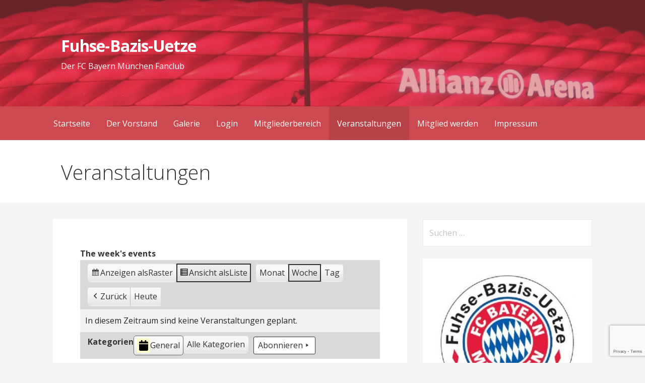

--- FILE ---
content_type: text/html; charset=utf-8
request_url: https://www.google.com/recaptcha/api2/anchor?ar=1&k=6LfzJpAUAAAAAOPdQCVlR47ZSq-BbnJsFm1gEy2i&co=aHR0cHM6Ly9mdWhzZS1iYXppcy11ZXR6ZS5kZTo0NDM.&hl=en&v=TkacYOdEJbdB_JjX802TMer9&size=invisible&anchor-ms=20000&execute-ms=15000&cb=sxcp9scq9ubq
body_size: 45098
content:
<!DOCTYPE HTML><html dir="ltr" lang="en"><head><meta http-equiv="Content-Type" content="text/html; charset=UTF-8">
<meta http-equiv="X-UA-Compatible" content="IE=edge">
<title>reCAPTCHA</title>
<style type="text/css">
/* cyrillic-ext */
@font-face {
  font-family: 'Roboto';
  font-style: normal;
  font-weight: 400;
  src: url(//fonts.gstatic.com/s/roboto/v18/KFOmCnqEu92Fr1Mu72xKKTU1Kvnz.woff2) format('woff2');
  unicode-range: U+0460-052F, U+1C80-1C8A, U+20B4, U+2DE0-2DFF, U+A640-A69F, U+FE2E-FE2F;
}
/* cyrillic */
@font-face {
  font-family: 'Roboto';
  font-style: normal;
  font-weight: 400;
  src: url(//fonts.gstatic.com/s/roboto/v18/KFOmCnqEu92Fr1Mu5mxKKTU1Kvnz.woff2) format('woff2');
  unicode-range: U+0301, U+0400-045F, U+0490-0491, U+04B0-04B1, U+2116;
}
/* greek-ext */
@font-face {
  font-family: 'Roboto';
  font-style: normal;
  font-weight: 400;
  src: url(//fonts.gstatic.com/s/roboto/v18/KFOmCnqEu92Fr1Mu7mxKKTU1Kvnz.woff2) format('woff2');
  unicode-range: U+1F00-1FFF;
}
/* greek */
@font-face {
  font-family: 'Roboto';
  font-style: normal;
  font-weight: 400;
  src: url(//fonts.gstatic.com/s/roboto/v18/KFOmCnqEu92Fr1Mu4WxKKTU1Kvnz.woff2) format('woff2');
  unicode-range: U+0370-0377, U+037A-037F, U+0384-038A, U+038C, U+038E-03A1, U+03A3-03FF;
}
/* vietnamese */
@font-face {
  font-family: 'Roboto';
  font-style: normal;
  font-weight: 400;
  src: url(//fonts.gstatic.com/s/roboto/v18/KFOmCnqEu92Fr1Mu7WxKKTU1Kvnz.woff2) format('woff2');
  unicode-range: U+0102-0103, U+0110-0111, U+0128-0129, U+0168-0169, U+01A0-01A1, U+01AF-01B0, U+0300-0301, U+0303-0304, U+0308-0309, U+0323, U+0329, U+1EA0-1EF9, U+20AB;
}
/* latin-ext */
@font-face {
  font-family: 'Roboto';
  font-style: normal;
  font-weight: 400;
  src: url(//fonts.gstatic.com/s/roboto/v18/KFOmCnqEu92Fr1Mu7GxKKTU1Kvnz.woff2) format('woff2');
  unicode-range: U+0100-02BA, U+02BD-02C5, U+02C7-02CC, U+02CE-02D7, U+02DD-02FF, U+0304, U+0308, U+0329, U+1D00-1DBF, U+1E00-1E9F, U+1EF2-1EFF, U+2020, U+20A0-20AB, U+20AD-20C0, U+2113, U+2C60-2C7F, U+A720-A7FF;
}
/* latin */
@font-face {
  font-family: 'Roboto';
  font-style: normal;
  font-weight: 400;
  src: url(//fonts.gstatic.com/s/roboto/v18/KFOmCnqEu92Fr1Mu4mxKKTU1Kg.woff2) format('woff2');
  unicode-range: U+0000-00FF, U+0131, U+0152-0153, U+02BB-02BC, U+02C6, U+02DA, U+02DC, U+0304, U+0308, U+0329, U+2000-206F, U+20AC, U+2122, U+2191, U+2193, U+2212, U+2215, U+FEFF, U+FFFD;
}
/* cyrillic-ext */
@font-face {
  font-family: 'Roboto';
  font-style: normal;
  font-weight: 500;
  src: url(//fonts.gstatic.com/s/roboto/v18/KFOlCnqEu92Fr1MmEU9fCRc4AMP6lbBP.woff2) format('woff2');
  unicode-range: U+0460-052F, U+1C80-1C8A, U+20B4, U+2DE0-2DFF, U+A640-A69F, U+FE2E-FE2F;
}
/* cyrillic */
@font-face {
  font-family: 'Roboto';
  font-style: normal;
  font-weight: 500;
  src: url(//fonts.gstatic.com/s/roboto/v18/KFOlCnqEu92Fr1MmEU9fABc4AMP6lbBP.woff2) format('woff2');
  unicode-range: U+0301, U+0400-045F, U+0490-0491, U+04B0-04B1, U+2116;
}
/* greek-ext */
@font-face {
  font-family: 'Roboto';
  font-style: normal;
  font-weight: 500;
  src: url(//fonts.gstatic.com/s/roboto/v18/KFOlCnqEu92Fr1MmEU9fCBc4AMP6lbBP.woff2) format('woff2');
  unicode-range: U+1F00-1FFF;
}
/* greek */
@font-face {
  font-family: 'Roboto';
  font-style: normal;
  font-weight: 500;
  src: url(//fonts.gstatic.com/s/roboto/v18/KFOlCnqEu92Fr1MmEU9fBxc4AMP6lbBP.woff2) format('woff2');
  unicode-range: U+0370-0377, U+037A-037F, U+0384-038A, U+038C, U+038E-03A1, U+03A3-03FF;
}
/* vietnamese */
@font-face {
  font-family: 'Roboto';
  font-style: normal;
  font-weight: 500;
  src: url(//fonts.gstatic.com/s/roboto/v18/KFOlCnqEu92Fr1MmEU9fCxc4AMP6lbBP.woff2) format('woff2');
  unicode-range: U+0102-0103, U+0110-0111, U+0128-0129, U+0168-0169, U+01A0-01A1, U+01AF-01B0, U+0300-0301, U+0303-0304, U+0308-0309, U+0323, U+0329, U+1EA0-1EF9, U+20AB;
}
/* latin-ext */
@font-face {
  font-family: 'Roboto';
  font-style: normal;
  font-weight: 500;
  src: url(//fonts.gstatic.com/s/roboto/v18/KFOlCnqEu92Fr1MmEU9fChc4AMP6lbBP.woff2) format('woff2');
  unicode-range: U+0100-02BA, U+02BD-02C5, U+02C7-02CC, U+02CE-02D7, U+02DD-02FF, U+0304, U+0308, U+0329, U+1D00-1DBF, U+1E00-1E9F, U+1EF2-1EFF, U+2020, U+20A0-20AB, U+20AD-20C0, U+2113, U+2C60-2C7F, U+A720-A7FF;
}
/* latin */
@font-face {
  font-family: 'Roboto';
  font-style: normal;
  font-weight: 500;
  src: url(//fonts.gstatic.com/s/roboto/v18/KFOlCnqEu92Fr1MmEU9fBBc4AMP6lQ.woff2) format('woff2');
  unicode-range: U+0000-00FF, U+0131, U+0152-0153, U+02BB-02BC, U+02C6, U+02DA, U+02DC, U+0304, U+0308, U+0329, U+2000-206F, U+20AC, U+2122, U+2191, U+2193, U+2212, U+2215, U+FEFF, U+FFFD;
}
/* cyrillic-ext */
@font-face {
  font-family: 'Roboto';
  font-style: normal;
  font-weight: 900;
  src: url(//fonts.gstatic.com/s/roboto/v18/KFOlCnqEu92Fr1MmYUtfCRc4AMP6lbBP.woff2) format('woff2');
  unicode-range: U+0460-052F, U+1C80-1C8A, U+20B4, U+2DE0-2DFF, U+A640-A69F, U+FE2E-FE2F;
}
/* cyrillic */
@font-face {
  font-family: 'Roboto';
  font-style: normal;
  font-weight: 900;
  src: url(//fonts.gstatic.com/s/roboto/v18/KFOlCnqEu92Fr1MmYUtfABc4AMP6lbBP.woff2) format('woff2');
  unicode-range: U+0301, U+0400-045F, U+0490-0491, U+04B0-04B1, U+2116;
}
/* greek-ext */
@font-face {
  font-family: 'Roboto';
  font-style: normal;
  font-weight: 900;
  src: url(//fonts.gstatic.com/s/roboto/v18/KFOlCnqEu92Fr1MmYUtfCBc4AMP6lbBP.woff2) format('woff2');
  unicode-range: U+1F00-1FFF;
}
/* greek */
@font-face {
  font-family: 'Roboto';
  font-style: normal;
  font-weight: 900;
  src: url(//fonts.gstatic.com/s/roboto/v18/KFOlCnqEu92Fr1MmYUtfBxc4AMP6lbBP.woff2) format('woff2');
  unicode-range: U+0370-0377, U+037A-037F, U+0384-038A, U+038C, U+038E-03A1, U+03A3-03FF;
}
/* vietnamese */
@font-face {
  font-family: 'Roboto';
  font-style: normal;
  font-weight: 900;
  src: url(//fonts.gstatic.com/s/roboto/v18/KFOlCnqEu92Fr1MmYUtfCxc4AMP6lbBP.woff2) format('woff2');
  unicode-range: U+0102-0103, U+0110-0111, U+0128-0129, U+0168-0169, U+01A0-01A1, U+01AF-01B0, U+0300-0301, U+0303-0304, U+0308-0309, U+0323, U+0329, U+1EA0-1EF9, U+20AB;
}
/* latin-ext */
@font-face {
  font-family: 'Roboto';
  font-style: normal;
  font-weight: 900;
  src: url(//fonts.gstatic.com/s/roboto/v18/KFOlCnqEu92Fr1MmYUtfChc4AMP6lbBP.woff2) format('woff2');
  unicode-range: U+0100-02BA, U+02BD-02C5, U+02C7-02CC, U+02CE-02D7, U+02DD-02FF, U+0304, U+0308, U+0329, U+1D00-1DBF, U+1E00-1E9F, U+1EF2-1EFF, U+2020, U+20A0-20AB, U+20AD-20C0, U+2113, U+2C60-2C7F, U+A720-A7FF;
}
/* latin */
@font-face {
  font-family: 'Roboto';
  font-style: normal;
  font-weight: 900;
  src: url(//fonts.gstatic.com/s/roboto/v18/KFOlCnqEu92Fr1MmYUtfBBc4AMP6lQ.woff2) format('woff2');
  unicode-range: U+0000-00FF, U+0131, U+0152-0153, U+02BB-02BC, U+02C6, U+02DA, U+02DC, U+0304, U+0308, U+0329, U+2000-206F, U+20AC, U+2122, U+2191, U+2193, U+2212, U+2215, U+FEFF, U+FFFD;
}

</style>
<link rel="stylesheet" type="text/css" href="https://www.gstatic.com/recaptcha/releases/TkacYOdEJbdB_JjX802TMer9/styles__ltr.css">
<script nonce="Uu-3E7dfnT7SMBLBhtrsyQ" type="text/javascript">window['__recaptcha_api'] = 'https://www.google.com/recaptcha/api2/';</script>
<script type="text/javascript" src="https://www.gstatic.com/recaptcha/releases/TkacYOdEJbdB_JjX802TMer9/recaptcha__en.js" nonce="Uu-3E7dfnT7SMBLBhtrsyQ">
      
    </script></head>
<body><div id="rc-anchor-alert" class="rc-anchor-alert"></div>
<input type="hidden" id="recaptcha-token" value="[base64]">
<script type="text/javascript" nonce="Uu-3E7dfnT7SMBLBhtrsyQ">
      recaptcha.anchor.Main.init("[\x22ainput\x22,[\x22bgdata\x22,\x22\x22,\[base64]/[base64]/[base64]/[base64]/[base64]/MjU1Onk/NToyKSlyZXR1cm4gZmFsc2U7cmV0dXJuIEMuWj0oUyhDLChDLk9ZPWIsaz1oKHk/[base64]/[base64]/[base64]/[base64]/[base64]/bmV3IERbUV0oZlswXSk6Yz09Mj9uZXcgRFtRXShmWzBdLGZbMV0pOmM9PTM/bmV3IERbUV0oZlswXSxmWzFdLGZbMl0pOmM9PTQ/[base64]/[base64]/[base64]\x22,\[base64]\\u003d\x22,\x22d8ObwqA4w69Zw73CscOmw4rCg3BvVxvDp8OfdFlCd8KFw7c1N1XCisOPwo7CvAVFw6cifUkQwpwew7LCrMKOwq8OwrfCgcO3wrxIwp4iw6J8PV/DpDZJIBF5w4w/VFZaHMK7woDDgBB5Zl8nwqLDosKrNw8jHkYJwrjDtcKdw6bCocOKwrAGw5rDn8OZwptdQsKYw5HDrMKxwrbCgFpXw5jClMK6VcO/M8K6w6DDpcORV8O5bDwlbArDoSAFw7Iqwr3DqU3DqAzCncOKw5TDmD3DscOcZAXDqht/woQ/O8O8HkTDqGTCumtHPcO2FDbClztww4DCry0Kw5HCkR/DoVtKwoJBfhENwoEUwoNAWCDDi1V5dcOQw7sVwr/DmsKEHMOyRMKPw5rDmsOkTHBmw4TDt8K0w4NLw7DCs3PCvMO2w4lKwqx8w4/DosOyw7MmQhTCtjgrwpIxw67DucO4wr0KNk9wwpRhw4jDjRbCusOZw5Y6wqx/wqIYZcOdwo/CrFpSwr8jNEETw5jDqW7CgRZ5w5o/[base64]/CisOFdT7Crww/FcKDAnjCp8O5w5MEMcKfw5ZIE8KPIcKiw6jDtMKYwr7CssOxw798cMKIwo0sNSQTwrDCtMOXNRJdejB5wpUPwrBGYcKGSsK4w49zBcKwwrM9w4Z7wpbCsl4Ww6Vow7gvIXofwrzCsERocMOhw7Jyw64Lw7V0U8OHw5jDq8KFw4A8dMO7M0PDuwPDs8ORworDgk/CqHTDicKTw6TCgBHDui/DrT/DssKLworChcOdAsKow5M/[base64]/CrU7Di0/Cpi3CsMK/w7s1w50Ow6ZrcVN4cxjCnHQAwoUnw65pw7PCgAPDjCjDnsKcNkt8w5bDgsOqw5/CkAvCjcKwf8OJw50Ww6NcRyhaYMKaw4fDt8ORw5nCoMKCNsOlXiXCjUdXwpvCjMOIH8KEwrRYwqF2MsOxw6x+FFrDoMOZwqFtZsK1NGfCjsO/[base64]/DpcKKw67CoAEEw4xSCcKNwrHCoMK9QEgJwqgaAsOUVMKQw54EYxXDtk4Jw4XChsKeflMRRnjCpcKmPcOnwr/DvcKBFcK0w6sNN8OKVDjDhWrDr8ORdMOgw57CnMK+wrlAeQoTw41Ra2rDpMOPw4E8CyXDjFPCsMKvwqt6RSkvwpjCuycKw507Ow3DjMOKw4nCuEhXw4c8wrTDv2jDiQQ9w4/DiWzCmsK9w7g5FcKrwqfDlznClkPDlMO9wqcAfxhBw5MBwqUOT8OVWsOkw6HCulzDkj/CncKeTCNudcOyw7TCpcO5wo7DosKvOylARhjDqzjDr8OgH2FXIMKcYcKlwoHCm8OqN8ODw41SQMOPwroaTsKUw4rClh0lw4rCr8KYFsKjw7AywoAmw7LCk8OVGcKfwoodw6DDiMO+VHTDhggvwobCv8O6GRLCthPDu8KiasOsfy/[base64]/w70yPnXCskEKX3fCinvCksKAJcO6CcKlwrDCjMOQwrorF8OswpJ2YWLDm8KIEyXCmRV9BnvDjsOzw6nDpMO/wqhUwqbCnMK/wqFAw5lbw4YPw7HCnwZzw4kZwr02w6o8T8K9UsKPQMKDw7oWMcKdwpVNesOkw705wq1HwrYLw5LCpMOuDcOQw7LCuRw6wrBUw7Q9fCBTw4rDv8KawpLDkBjDmsO3F8Ocw6U5MsODwpR/[base64]/CuyrDsAHCg8KFw5NIwr0Xe8Olw5TDvMKLw4k4wqQtLsKWMRlqw7Q0WlnCnsOdfMO5w7HCqEwwGS7DlAPDisK+w77DpcKQw7LDtSouw4XDokXCjMOsw6shwqLCogkTCcKHAsK0wrrCh8OPcFDCkE9hwpfDpsOowroGw4nDiG7CksOxcTRGKi0lKz4kVcOlw4/CqnkJccORw6FtGcK0cRXCp8Oowp/[base64]/KV/DqFofM0IFIcOecWt+cwXCqMKFYiJsJHx2w5/Cr8OXwqbCpMKhWCEQOsKOwpl5wqsbw4TCiMO+NT3DqwQuXMOGRS3CjMKBOAvDrsOMAsKSw61Uw4LDrhDDnnLCih/CjlrCoEnDp8KrIxETwpBNw64ZBMKXa8KJIXlXPArClj/[base64]/CrcKdw5fCgcOFw5MAKTrChsKAw7oARCTDscOkXRV/wpEFejhGOsOrw53DhMKHw4QRw4YsRwLCqVBNR8K7w61CVsKcw5E2wpVZa8K+wq0NEyUcw5ExbMK/w6R5wpbDosKkfE/CmMKsfyIDw4kFw74FdyrCt8OJEmPDqBo4DDU8Vg4Uw4hCSjTCsjHCrMKrKwpYCcKvEsOcwrxleAbDkm3CgCE1wqkJRX/DgcO5wrHDjBDDk8OwUcOuwrwjOTZFEUjDjwRfwrjDlMOPBSPDjsKuPBdbP8O1w5fDkcKIw6rCrTvCtsOYCVXChcKew4IKwoPCrBLCgsOqc8O6w5QWPnZcwqHCnA9uT07DiB4ZUho2w4YPw6jDk8O/w6EJVh8DK3MCwpjDgEzChGU2OcKzDDDCg8OVdwrDgjvDocKAXjQhZMKaw7TDtEphw67CrsKOfcOgw5PDqMOHw5McwqXCs8K0ZW/[base64]/Dpyx8w6Uyw7DCkBdsw4jCjyhQaHLCowAuaXPDjw4nw6TCl8OJLcOTwo/ClcKwM8KwKsOVw6V1wpBlwqbCmCbCpwgVwqjCmQlEw6nCkCnDh8OLOMO9YkQwG8OkfT4HwofDoMO1w6JBZ8KrWW7CmSfDux/CpcK8PyN5dcObw63CghDCvcOmwpzDimFMD0DCjsO6wrDCtMO/woDDuC1twqHDrMOcwoxmw5Avw6MrFV4sw4bCisKgOATCscO4YxvDtWjDtMOXAkhvwqcEwrFAw41Xw4rDmhwpw608LsO9w4gRwrnCkyVcTcKSwpbCvMO9K8OJfQkkT1lEaT7CgMK8HcOZLsKpw40vU8KzWsO1RcKuK8KhwrLChQzDhyNSSFjCh8KYXG/DnMK2w5/CnsO0ASHDvsKqf2pyCFbDrkZswoTCl8O3T8O0VMOaw6PDgybCqmpaw4PDq8Kef2vDiHIMYzTCq3kMCAdpT0DCmXRUwpURwptbbghdwqVjPsKuYMKdLMOIw67CrcKEwonCn03CvBtEw65Rw5onDyjCsl7Cj04rNMKow4sXVUPCn8ODb8OsKcKVSMK3F8O7w6fDjkjCqU/DnjdvBcKEZ8ObK8Ocw45uOTtOw7R5SR1LXcOZSi8PDMKmfl0hwqnCnA8mZxJQHsOxwpgQajjCpMOnJsOawrfDlDEMccODw7gjcMOdHiRMw55uMC3Di8OWV8K5wqrDokjCvQg/[base64]/wqkeDsKKw73CunLChMOnwoXCocO3wqBOw40XDRrDnAh/[base64]/WcK8c8KSw6TCu8O4wrAoZsOOwpfDmiLCmcOjwrzDlsOyPGc0NATDknPDuGwnUcKRICHDgcKDw54XPEMrwrXCpsO+QxXCunlWw4bClxVlWcKybsOkw4VJwopRdwgawoLCkSvCgcOHK2oIIiYAPXrCnMOkUDDDpjPChENiRcOzw6bCmsKrAUZJwrAVw7/CuDc9dF/CvggTwoZ4wrNER046McORwqjCo8KnwpJ8w6LCtsKxKCTDoMOswpVFwrnCvGTCgsOnNh3CmsKtw5Nuw6c6wrrClsKrw4U5w5PCs0/[base64]/wpcXw4heOMOTwpLCgyXCu8O3w7/[base64]/CpEY4wpPCrsKZwq/Cph3CjcOdw5XDp8OfwoZuwrA/LsKnw4/Ci8KINcKwa8OEwpPCgsKnZnnCqW/DvXnChcOjw59RPHdRB8OGwoI7F8Kdwq7ChsOcSRrDgMO4VMOiwo/CsMKgbMKuaTUAbQnCh8O2ZMKUS0Vbw7HCgSMFEMOJCQVkwr7Dq8O8SXfCq8Kjw7RIZMK2UsOCw5Vvw6B6PsOyw5sNGjhqV1xKVlfCqcKULMKdbETCr8KiccKYQkBewrnCgMKCGsOUei/CrMOFw409D8KZw45+w4IAZzpoLcK6DUbDvQXCuMOdXsOAKSrCt8Otwqxkw58SwqnDs8KcwqLDpnAMw7QiwrZ/S8KuAMKZHh8iHsKDw77CqQ13UVzDqcO1fy0iF8KbUQc4wrtHdADDocKJIcKXcAvDg17Cu3EnE8Odw4BZcVdUC1TDmcK6LU/CkMKLw6VbFsO8wpXDn8O5EMKVQ8K7w5fCn8KTwqHCmg1sw57DicOUbsKCccKQU8KXLlrCkTDDjMOPKsOPAGUywoBvw67CkEnDsDIWBcK1Sm/CgVcjwqMzCRvCuSbCtEzCgGLDtMOnw5XDq8O1w5/Dv3jCjlHDoMOIw7RSBsKywoAuw4/DsRB7wppqWC3Dtn3Cm8OVwrcWUWDCkBjChsKSYUTDlm4yFVEjwo8LKcKZw7zCocO3PMKyESNcXAY/wpBNw7vCucOVB1hobsKxw6YWw41dQGg7AnLDqcKgdwMNbDbDq8OBw7nDtGPCjcOUYxVlAgjDs8O4dwfCvsOvw5fDrwjDsCgPfcKuw4NEw4vDoH8Hwq3DmwpgL8O+w6Rkw6NGw6tAK8KdccKiI8OsIcKUwpgKw7gDw4AWeMO3O8K7OsOpw5nDiMK1wr/DlENnw4HDsRo9BcOBCsKTS8KXC8OjCwsuQ8KUw5/[base64]/w6kwFzIoAcKvwpjDhsKtXMK3w6BOwopVw6Z5JsKGwo1Nw6Efwr1rDMOEBAYnA8Ozwp9lw77DtcOQwr1zw4PDpAvCsUDCgMOLX3k6LMO0TcK7P0wJw595wpYPw70MwrJqwo7CiyvCgsO/[base64]/Dk1zCkcO+w4QWwpLDvzVcwpfDt8OhPsKNT19pbg4Mw5p2EMKYwo3DrSZ4AcOWw4Nxw6wbTkHCk1ocfUwkRSzCsFBhXxTDnQPDpkF5w6nDk0xZw77CrMKqfyZNwofDusOrw5QLwrM+w6J+bcKkwoDCqgPCmV/CjEkew7PDu1zClMKQwqIyw7o6bsKWw63CocO/w58ww4Fcw5rCgxPDmDARXy/[base64]/Cr1PCmcKfwotewqZCWF8oLMKKw5bClCjCp8OKwrPCqSFwEG9BDxTDjlQSw7bCrC0ww5lZdEPCqMKTwrvDg8OkECbDuyvDmMOWFsO6ETgswobCt8KNwrHCmC0MR8OWJ8OCw5/CsFrCqn/[base64]/[base64]/CvsOvMAE3wromU8KyXg7CiUjCisKSwogCO1kSwq5Kwq5aLMOhDcODw7cYeXZVBQbCkMOYYMOVYcOoMMObw7kywoENwp/DkMKPw6kLB0bCg8KOw587CEDDgMOOw4HCucO1w4hlwptBcErDoBfCgzrChcO+w4nCkVUcdcK5wozDgWNoNC/CriY2wqg8CMKcV0RQcVXDlkRBw6thwq7DrhTDtVARwrJwBUXCl37CocO8wrF8a1PDgcODw7bDucOiwosfBMKgdijCi8OLHQs6wqExfkROQcOMJMKyN1/DiwxgUEzCjlNBwpJmBWXChcOlKsOcw6zDsHTCkMK1w5XCncKxJDkQwoPCh8KIwoZ4wr16JMKsEMOkM8OBwpNWw7XDqjXCjcOAJwvCqUfCrMKEZjvDuMKwXsOWw47DusOMwrkCw7wFSk/CpMK+AD44wqrCuzLCrnbDgF0fKQ9gw6jDi18KcEDDlG7Ck8OPNGkhw4p/GFdlWMKeAMOkLQLCqCLClsO3w6wBw5dxX2VZw4sUw5nCvj7Ck2A9HcOVPkkxwoVGVsKGKsOsw5/Cty5vw6lOw4XCnUPCsmjDtsOOHHXDsiXChFlDwrkpdgnDqsKdwokwPMOWw7rDmFDCvVPDhj0oX8OvXsOIX8OtWAsDBEtOwpIMwrDDrQhpOcOCwqzDiMKEwp0KSMOoNsKSw6I0w7c5AsKtwrPDnxXDrz7Cg8OiRjHCpMKNEcK1wo/CuEwfRCfDlhfDocOWw7VUZcO3I8Kvw6x2w45ONgjCscO+YsOdd1oBw6HDv1FDwqVLU2bCoyR/w7l3w6t7w4A7XzvCh3bCtMOaw6fCksOvw4vCgmHCj8OEwrxDw71nw6hvWcOtY8KKRcK3c3LCrMOSwo3DllrCnMO4wpwMw6PDtS3Dp8KMw7/CrsOawrXDh8OXTMKYd8OGaWB3w4BTw6YuV3XCoHrCvUzCqcOPw6ECRsOQWXsVwpAROMO2HSguw5/ChcKdw7/CjcK6w6Uhe8K9wrHDow7DqsORfsO0bGrCk8OcLBjCtcKbwrpCwrHDisKMwrlQH2PCl8OZaGItwoHCilEfwoDDkUMGcU55w7sIwo0XSMOQPyrCtArDg8Kkw4jChhoWwqfDvcKUwpvCp8OJRsKiUEbCv8OJwpHDmcKcw7BywpXCu38cWUdfw6bDg8KFfx8QNsO6w6J/VxrCtcOLHB3Cs2BMw6I5woF7w7R3OjFtw6/[base64]/w6LDrcK+EMKxwpV+w5Rsw7LCiUfCjWAEHDnDnsKHc8KEw541w47Dmn7DnXsuw4zCvWXCm8OUP1puGw8aWUjDi3lNwrHDljXDuMOgw7PDmT/DscOQX8Klw5rCr8OwPMOnCzzDhCsrYMOgTF3CtMORTcKEMsKxw4/ChMKywqsOwp3CqUTCmTB8ZHReLELDpG/DmMO5B8Ojw5rCjsKGwpvChMKIwpVuT2oUJ0UWRmZfUsOhwo7Dgy3DuEggwpVOw6TDoMKvw5k2w7PDrMKPWig5w6QKK8KlRDrCvMOHJ8K2QR1Lw7PDlSDDmsKMdDoSMcOKwqLDiSACwrLDoMO/w490w6TCu1ckJMOuQMO5AjHDk8KgURdGwocpI8KrIxjCp3N0wr1gwpkJwrwFGTjCr2vChjXCsXnDqWPDvcKQC3x0LiM3wo/Dr0Aaw57CncKdw5RNwpnCoMOPY0RHw4J/wqBNUMOLOXbCrHvDtcKzQl1WA2rDgMKicgzCs3QTw60Mw4gieyAfP37CusKJclfDt8KmQ8OuMcKmw7QML8OdWUgNwpLDqWDCi18iw6MeFh5Mw5owwqPCpnzCjBEmIWNOw5bCocKgw5QnwqMYMMKJwowiwp7CvcOQw6nDlVLDocKbw67CnkFRMj/CsMKBw6AHasOdw5pvw5XCiTRyw6NyTXdra8ONwq1ow5PCisK4w6JxaMOVL8OPJsKtBWFZw78Hw53Ct8O3w4jCr2bCgmJjakoww4PDlz0Xw7ptIcKuwoJJHcO5GRt+ZmYnfMOvwqfClgNQOcOTwqJyR8OcL8KtwpXDgVEyw47CrMK/wpZzw585QsOJw5bCvxvCgcKbwrHCj8OSQcOYY3TDj1DCj2DDgMKjwobDsMOmwoNYw7gpw5TCqxPCvMOswqzDmEjDmMKDeEgSwoZIw580WMOqwqA3U8OJw7HDpxHCj3LDtxd6w5VuwqPDiyzDucK3cMO8wq/[base64]/[base64]/w503w67CtHUzwolxalvCusOOZcKrwrIaw77Cqwhkw5gcw5TCtnvDoyPDn8KCwpB5O8OkPMKXJwvCqMK2XsKzw71tw7/CtQwxwpsHL1TDqRNhw6FQMAFbYkXCtsKTwrPDpsOYXgFYwobCm2g+ScOALy9Dw41SwrvClEzCnXnDoU7CnsOHwoosw5l0wr/CgsOHHsOVPhjCvsKnwqQrwpNVw7V7w4tVw4YIwqFCw4crAAFfw40qWG0cDGzCpEoZwobDtcK5wrLDgcOCFcOmb8Ktw61cw5tQW23DlGUFaikywpjDuFEWw4/[base64]/[base64]/CtcK+wqHCjjLCvyXDjQRuw5TCn8OGwqUWfMK/w4nCsgTDhMOVbwnDtcOKwokUVDt8NsKuOUVBw5hWe8O/wo3Co8KtLMKEw5TDlsOGwp3CtClEwoBDwpkHw6DChMO0XWnCnHrDv8KoYWAZwqF1woVeG8K/[base64]/[base64]/N3vCnsK4woYSwrMPN1ZDw6TDhMKoPMK4fDrCvsOGw7bCh8Kzw6bDgsK6wp7CgyTCm8Kzwrcjw6bCr8KeDDrCgn9daMKEwrDDt8OJwq5aw4VvesO8w71bX8OVGcO9woHDgWgtwqDDi8KBTcKRwrk2HAYTw4l0w5XCqMKowrzClQnCnMOCQiLDmsOEwq/DumUFw6hew6t1X8KVw58EwozCoBxqYCldwrzDvUXCuXoFwpw3wq3DisKeC8KWwqIDw6E1eMOuw7x/[base64]/wpnCsk/DtMK5woN3ccOgwpRSwp/[base64]/DkMKeVsOmw6hVwr7CvzrCu2cIGxTCg8OUw6hGbhzCo0/DvcKPQmvDjDU+DzjDnjDDu8O8woEgBjIYBcKowp/[base64]/DrcKTw4IRGcKLw5pnIAnDnMKswrTDtBXClCrDosOoAUrCgsODA3PDocK+w5I4wpzCgS1fwr7Cq1bDmzDDmMKPw5nDiGt9w6bDpcKZwrDDoFnClMKQw47DosO/[base64]/w7/Cp0/DnTV+wrpbwp7DsMKowrheB8Ofw43DqcK/[base64]/wog1wrlsPMOhfsKPQzpkw6MTw4jCvMOEOhvDm8KxwprDkXA5CMO+Xm8QJMOFSTLCjMO+JcKbRsOodGfCniLDs8K2cV1jFiBsw7ElQDI0w6/CvFzDpGPDtwvDgR5+D8KfG1Agwp95wpPDrsKYw7DDrsKJEDJ1w7jDkyh2w7VVdmB/Cx3DgzPDiU7Ci8Orw7Ihw5DCgcO1w4RsJU46UsOuw5HCuAjDuzvCu8KBPsObwpfCoXDDpsKmP8K6wp9IGDl8XcOew6pWMx7DucO5L8OAw7LDunYRbSPCtH0Iw79PwrbCtyDCvxYhw7/DucOjw4A1worCn1FEe8OfZh4pwqVUQsKjcn3Dg8KqRD/Cpm0jwpBMfsKLHMKyw4tCfsKjegbDhwlOwrhVw65DTCERVMKhU8ODwo9pVcOZYcK6WAAwwpPDkx3DqMKawpFANEQOaB0/w5vDnsO6w6/CvsO3WETDgnJxX8K/w6AodMOpw4HCpAkuw5TCqMKqOCF7wo0TVsKyCsKHwp1yHl/[base64]/DvMKBw7/[base64]/[base64]/CtcOkwrrDuDFdZsKjGsK1wrLCoMKvERbCuQF8w63DuMO4woTDmMKOwoUFw7oFwqbDvMOGw7PCi8KrC8KzBBzDp8KBS8KiSF/DhcKcE1/[base64]/CnA7CpTXClFcFcT/CqlzDhMOnK3oMw4xAwrfDmlxVYR4cDMKmIyLCgsOSecOYwpFFbMOAw7Irw4zDvMOLw50Dw7JXw68aY8KGw4MwLgDDuiBFwq4aw77CisOEESM7FsOhTz/Ci1DCnwB4LQwBwoJbwoPCnQrDjAnDl0ZRwqnCsDPDkWlowq0nwqXDizfDosKyw4k5KhFGbcKMwo7DucKUwqzDl8KFwrrCpFF4UcOgw7wjwpHDr8KpclNkwr/ClFUBT8Orw4/DvcOAecO3woh3csOjA8KndktCw4kAIsKow5rDrSrCr8OOQR8GUTlfw5fClxJxwo7CqgESf8KjwqhwZMOgw6jDrknDv8OxwqXCqVJKDgLCucKhcXnDgGZ/ARnDgsOkwq/DkcOxwpXCihjCsMK8NjHCksKRwqQUw4jDnkZlw50cMcK5ZcKhwpzDoMKmPGl7w7TDhS4hbXhSP8KZw5hnb8OCw6nCrQ7DhlFYZMONPj/Cj8OuwrLDhsKJwqXDu29FZggAaAlAOMKew5hZE37Dt8KSIcKFeDbCrynCoibCq8Omw7bCowjDtsKcwp/Cn8OhFsOrMsOrMFbCqm4gdMK3w4/[base64]/[base64]/[base64]/DsCoHD8KVwpPCnMKMw6A3VMOjGcOlw6vCtsKSCnDDqMObwpQowpQCw7DCkcO3cW7Dl8KnMcOaw6fCtsKzwogzwpI9NyvDscK8UVXCnlPCiUUvSmB5fsKfw6/ChBJPLgvCvMK9S8OPY8OEMCEYc2gLABHCqmLDpMK0w7LCp8OMwrNPw7vChEfCqy3DojrCg8OTwprDj8Kjw6QYwq8MHTpPSlx+w5rDp33CoCrDlgfDo8KGODk/A24xw5gJwo1vD8Oew4BOO2HCtsK/w43Cn8KkRMOzUsKuw4nCvcKrwp3DthHCncOnw5HDk8KSNGg1wpjClcOywr3DhXRmw7DCgsOBw5DClQEUw4g0GcKDaBTCs8K/w4ECRcK7LUPDgUByPgZZTMKLw4ZsBhXCjUrCkTpiEF95Dx7Dh8Oowo/CgXnDlXsgQFxMwox8S1dowrTDgMKqw7xXwqtmwrDDlcOnwpgqw41BwoLCiRDDqRzCkMKdwoHDnBPCqGHDtsKKwpUKwqtnwo8EPsOgwovCs3MWYsK/w6w/fsOlacKwZsO6eSl+bMKMGsOBNFt/Ryp5wplxwpjCkVQPe8KGGkEPw6FROFjClgrDpsOpw7o/wr3CtsOxwrfDs3rDlWU4wpoKUMO9w59vw6PDscOpLMKhw4fCli0Cw5I0OsKDw68jVnkdw7bDrMKWP8Orw6I2eCbCscOAYMKaw5bCgsOZwqh0V8KRw7DCjsO9aMOnWkbDosKswozCrA3DgxzCvcKgwrzCsMOoWsOZw4/DnsO6WkDCnGnDlzrDgcOPwqFOwqnDkTAkw6NQwrNwDsKCwo3Cmh7DusKJDcKnNCZ9IsK7MzDCtsOOPipvLMK/LsKAw4xZwqLCtBViQ8KDwqcrbgbDrsKgw6/[base64]/w7c4w4QqfnUdw4LChcOcwonCj1HDksOswrMiLcOGZEVQIwVUw6TDrG/CoMKxRsOmwqISw5tyw4t5SVnCpGt5ZkpmfBHCvwPDocOMwo44wp/CrsOgb8KTwpgIw7fDiFXDqTzDl2xQeG9CQcOCbDBnwqnCs3BRMsOMw6VNckTCt1l/w4tWw4xiNjjDgzkxw4DDrsK8wpIzO8KTw4IsXA7Di3oCEgNvw6TCgMOlaGVvwo/DsMKQwr3DuMOjNcKtwrzDv8KUw5B5w4/CpsOdw5twwqbCmMOsw5vDvEZYw7PCmEvDhcKSEEnCqVPDnTfCnWN7C8K2HQvDvwp2w7Bpw5sjwoTDqXgKwoFewqjDtMK7w4ZEwpvDncK3CyxVJMKxR8OGIcKXw5/CvQrCoyTCuR4Kw7PCjkbDn2s9aMKJw5jCl8O1w7jClMKKw7nDtsKaYsKww7HDuH/DrDbDqMOgbsKtEcKsLRZDw5TDoUXDjMOaL8ONbMKRPQg3bMO/SsKpVAPDkRh1asK3w6nDn8OKw6PCt0Mqw70Nw4QBw54ZwpvCgyfDuB02w5LDoAXCisKteig4wp5Fw7oSw7YXHcKTw68EJcOxwoHCuMKDYsK8WwpVw43ClMK7IEEuJELDu8Ksw47Ci3vClkfDo8ODYRDDl8KQw5TCiixHR8OqwoB+b1UlI8OuwqXDqk/Csl0Mw5cIZsK9EWUSwpXCocOzZ0AWeybDkMKMK2LCgw7CrMK/bMKHQl86w51PHMKOw7bCr2pzfMOaE8K8ahbCuMO+wo1Sw5bDg3jDhMKhwqgFfykZw4nCtMKrwqduw7dyOcOOaAJhwobDisKPPF3DuAzCkihiZ8OWw7NLCsOmfnhKw67DmSZOc8KzW8OkwoDDgcOuPcKzwq3DmGLCrMOZTEErdTMdcDPDlh/DucOZFsKdWcKqVXrCoT8KShEHPsO9w5grwqPDmi0cJnlmD8O/wpZDWmx5TylRwol7wpRpAnVYKsKKw4tQwrkUfSZ7VVoDcEXCnsKPFEIDwqnCjsKwKsKBOFXDgRvCtSkdSQTCvMK5XcOXfsO2wqHDtWrCmxgtw4nDi3bCp8KRwqZnZMOyw5oRwoUVwpDCs8OuwrbDlcKpAcODCxAnPcKHC2olRMOkw7XDvg/DiMOmwoHCtsKcETLDrjgOcsOZKgvCg8OtEMOxYEzDp8K0ZcOpWsOYwp/[base64]/Cg8OEwoF8e8KywqTDnV4eLDjCn2IQw6A3w48AwqnCkUzCn8OJw43CuHlSwr7Cu8OZOTvCicOrw7dCw7DCiAl0w7NLwr8ew5JNwoDDhMKydsOqwr5wwrt9GsKSL8O+UjfCqVXDm8K0XMKqcMKXwrMJw71JN8ONw786w4tpwo8FBsKdwqzCs8OsSAgzw7M3w7/Di8KBJcKNw6TCiMKPwoRkwr7DisKlwrHDgsOzDAABwoFrw4AqHRJlw6JFecObMMOPw5lMwq1Yw67DrcKwwq1/dcKyw6PDrcOIZBTCrsK7bCITwoFjLhzCoMO4KsKiwqTDt8O9wrnDjToowpjCpcKvwq1Iw5XDpWPDmMO2wpzCoMKNwooPFSDCnTBycsO4UcKxbsKHY8OfaMOOw7RTJRrDvsKjUsOZBglvK8K3w50Iw7/Cg8K4wr0yw73CrsO6w5fDuEV8CRIWSD5tADPCncO9w4PCrMOuRAxZSjvDkMKfOkZ4w4xyfE9ow6YteBFKFsKswrzCiTEMK8OYVsOaJMOlw49aw7HDukt5w4DCtcOZYcKUEMKwGsOvw5YuVSPCu0HCjMKjRsO7EB/Cn20JKj5BwrZzw7HDhsK1wrhkAMOfw6t1w6fCp1VQw43DunfCpcOLGV52wp1QUmJVw6PDkEfDj8KZesKzUiN0SsOvw6XDhSHCiMKEXcKSwo/CilHCpHQPKcKmAFTCmcKlwpgwwqrDuH/DiQx8wqZTLSHDlsKkXcKhw4XDvXJnHBBgY8KcRsKxMD/CosOYEcKhw5VaRcKhwrZVQsKtw5AIV1XDsMKlw47CocOFwqATdgZLw5vDv1EoCm/CuSYXwrB1wrDDkXt6wqMLHCZUwqY9wpXDh8Ohw4bDgzduwo8mE8OSw6QlA8Owwq3CmcKoI8KMwqUwW0EHwrPDocOPfU3DmMKsw7ALw77DtmBLw7NHQ8O+wo7ChcO8esKDOA/DghNtCg3Cv8O+ITnDjEbDi8O5wpHDtcOswqEXcjXDkjLDpQdEwoM9VcOaVsKiOh3DqsKswo5ZwrNALhbCnmXDvcO/STVgQgQ/KA7DhcKnw5I2w43Ck8K9wocILxEjdWUvZcK/I8O4w58na8Kiw48uwoRzw7rDv1XDsjTCnMKARj47w7nClXRzw5rChsOAw5QMw4ACS8KUwrh0E8Kmw4hHw43DlMOHG8KYw63DsMKVXcKnVMO4cMOxPXTClgrDiWcSw7vCiRtgIkfCv8OwCMOlw6V1wpAtK8K8wrHDr8Olfg/CgnRgwrfDqGrDl2Vqw7J4wqbClFAQZj85wpvDsxVIw5jDtMKpw4QCwpEww6LCuMKoVwQ/JAjDpG18WsOBKsOSNlTDlsOZfEx0w7PDlsOfw5HCvmjDh8KhaXgXwoN7wozCuEbDkMKnw4LDpMKTwobDoMKpwpdKdsKaLlNNwrxGfVRhwo06wp3CgMOiw5JsFcKUbcOHRsK+OE/CrWvDthsbw6TCncOBRDETcmXDiSgRLWPCi8KFZmHDkHrDkDPCuykawp98LzrCjcOiGsKbwo/Cp8KDwp/Co0k9EsKEbBPDi8Kxw5jCvy7CqADCpcK4T8OdVMKlw5xlwqTCqjFMBFBbw4J8wo5IBXZWUXNVw6gWw4x8w5DChlgxI17ClMKywqF/wo4awqbCtsKxwqXDmMK8dsOfbEUswqd8wqk1wqI7w4E7w5jCgiTCmwrCjcOmw4g6LVwlw7rDn8KALcK4Q0F9w6wsEV8bEMOKYRwGRsOXOcORw7fDl8KOfzjCr8K/Xy9iVl5yw4nCnjrDrVfDvGQJQsKCfDfCsm5pTcKmPcOUPcOnw6fDvMK/CXcPw4jCpcOmw7Avez9ScG/CpnhBw5vCmcKccyDDkH1CLQjDnXTDgsKfeyBONljDumtew5U8wr/CqsOCwqvDuVbCp8K2KMOkw7bCtzckwr3ChmnDpxoedk/DoyZIwqMVNMOYw7A1w5ZXwp4Yw7cGw51ZFsKTw4IVw5/DuSQlFibCjcKBH8O2P8Oyw5UXJMKoWC/[base64]/ClMO/wrUpQMKSw79TZWfCgktOHsORXcOeTMO0TsKsLUXDlT3DtVTDgz7DtTjCmsK2w5NzwoELwqrCrcObwrrCqFM0wpcIPMKHw5/Dj8KRwprDmDA7OMKRBMKzw6AtfSDDuMOIw5k3S8OPSsOXEBbDr8Ohw4E7DWxhGBPCtxLDpcKmFjvDoVZaw6fCph/DizDDp8K2CkzDiEbCg8OqTw86wpk6w5MzPsOLbntVw6/CtVfCjsKDO3/Ck1rDvBRjwqzCi2jDmMO6wovCjxNtbcOicsKHw7B3SsKcw6E6dMKJwozChB4idicDW0nDuRM4wroWQgEIShRnw5gVwpbCtEBBf8KdcjLCkAvCqnPDkcOWYcKbw6xzSx4/w6cmYWhmU8O0YzYIwq/Dqyo/wq1uSMKsEC4qUsKcw5DDpMO7wr/DjMO5ecOQwrYmTcKIw5HDp8Oew47Dn0AUXhvDt3cuwpHCiEHDsxsBwqMDP8OMwq7DlsOww6nCisOZCmTDogcfw6DCt8ODesOvwrMxw4XDg2XDoS3DmEHCqlFCTMOwEx3ClzV8w7zDuFIEw61awpQ4HW/[base64]/[base64]/Dr2XDi8OsHsKYwooxwo3DhcObw7PDhCo4ByjDi00/[base64]/Dn8OCN8OnTwluw6HCr00+VsOew4zDkMOcwrrChMK/e8KXwoDDlsOtAcOJwpzDj8Kfw6DDq04qWBUVw6vDoS7CnnJzw64NGW9pwqMuQMOmwp80wqXDmcKaH8KGGlVHfV/[base64]/[base64]/w5XCoVpKMCfDrCw1SGx3w6DDvUbChMK2w6LDvHVdNcKCYgbCrm/DlBLDiTbDqw/DlcKEw5nDhkhXwrIOPMOowoHCrnDCq8OrXsO7w4rDgAo8akzDosKfwpfDrEksEm7DqsKDV8KHw6x4wqrCusKoGX/Cln/Cuj/CtMKwwrDDlQxsXcOSIcOGOcK3wrYFwpLCnxjDgMOfw7UnXMK0RsKCd8K2BsK9w7xHw4B1wqMpcMOiwrjDgMK+w7hTwqfDs8OUwrpZwqkfw6B7w6LDrgB4wp8Bw7XDtsKwwpjCvBXChkvCpwjDvTTDmsOxwqrDhcKjwoVGHA47Ok9rVX/ChRnDkMKuw4DDs8KOWcKnwq5nCRjDjVM0bnjDoEx3YMOAH8KXcRrCiHLCrTLCpXTCnBfCkcOQCydcw73DscKsGGDCrsK9dMO/wog7wpzDlsOQwp/CgcKMw4fDo8OWS8KJSl3DjsKcUVA0w7/DjQDCisK/TMKSwrtHwpLChcOgw6VmwonCiW1TEsKZw4MNI1cmF08BUTQUccOXw51xaxjDvknCjVYcP1/Dh8OkwpxaFypowqhfTBl7KVREw4B/wpImwq0Bwp3CmSnDikPCkz/CujHDnBJ+NBE/[base64]/CpsOAwrfCrcKDJkfCusK1wqMjwoLChsORw53DvmzDkcKewpDDlx3Cq8KVw4/DvXDDgsKGYgvCj8OOwo7DqlvDqgrDsg4Mw6p1CMOPccOtwrLCvxjCkcK0w6RvX8O+wpLCuMKLQUQRwpzDsl3CssKzwqpVwr0dGcK5K8KmRMOzUCc9wqxaCMK/[base64]/DmsKCCcKpwrx0w5ZHJSg4wptMCHzChjDCnyXDsy/[base64]/NcOcfTfDlsK5w7DCrcKXP8OVZsOjwonDij/Drhk/RDfDj8OjOcKIwonDuxHDlcKGwqtjw6DDqBHCqUfCn8OvL8KFw7U2dsOuw5fDiMKTw6J/wrTCo07ClBoraCApUVc8Z8OtUHDCl2TDhsO9wr/DncOLw68xw7LCkhJrw7B2wrvCn8KWMRpkOMO8IMKDScOPwobCisKfw5/CpiDDrSclR8OpLMOhDMKFDMOyw4/Dgy0TwrLDkWdmwpATw7IFw53Dh8K3wr/[base64]/Ck1zDnMOXIcOBw43CnsOHPhJswqzDtcOPUmjDimRow5vDkiA/w78sBXnDrhhOw7syCBvDtjHDgWrCi3V2PndGTA\\u003d\\u003d\x22],null,[\x22conf\x22,null,\x226LfzJpAUAAAAAOPdQCVlR47ZSq-BbnJsFm1gEy2i\x22,0,null,null,null,0,[21,125,63,73,95,87,41,43,42,83,102,105,109,121],[7668936,331],0,null,null,null,null,0,null,0,null,700,1,null,0,\[base64]/tzcYADoGZWF6dTZkEg4Iiv2INxgAOgVNZklJNBoZCAMSFR0U8JfjNw7/vqUGGcSdCRmc4owCGQ\\u003d\\u003d\x22,0,0,null,null,1,null,0,1],\x22https://fuhse-bazis-uetze.de:443\x22,null,[3,1,1],null,null,null,1,3600,[\x22https://www.google.com/intl/en/policies/privacy/\x22,\x22https://www.google.com/intl/en/policies/terms/\x22],\x22vuWaAMeO75mAOrgoV/OB2WJAek5VcTQZZXK/iaB7wJo\\u003d\x22,1,0,null,1,1763351055482,0,0,[94,58,43,50,191],null,[108,155,250,134],\x22RC-TrrmOiaKkrnyng\x22,null,null,null,null,null,\x220dAFcWeA62A9BxtT5ebLVQIVPjJ6n9LMjq2VoEpVYMqOxS7_8cCOXk4Ozal8pdXmbP7mUaslvO-P2vUzje1a2GJ_eGoHow1d7vGA\x22,1763433855308]");
    </script></body></html>